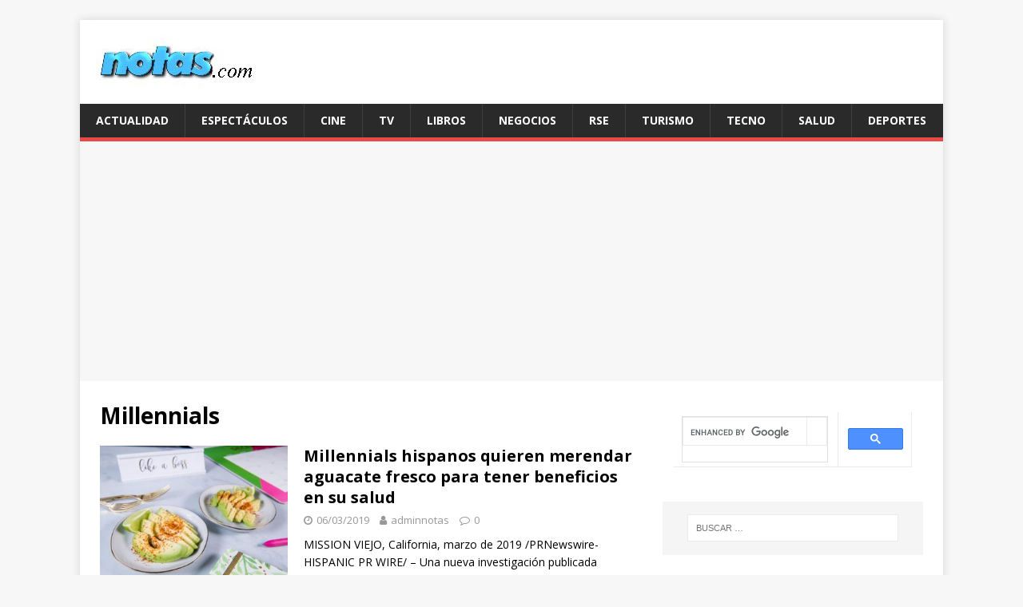

--- FILE ---
content_type: text/html; charset=utf-8
request_url: https://www.google.com/recaptcha/api2/aframe
body_size: 112
content:
<!DOCTYPE HTML><html><head><meta http-equiv="content-type" content="text/html; charset=UTF-8"></head><body><script nonce="0HV0oOsc9o6rmvruRrFwJQ">/** Anti-fraud and anti-abuse applications only. See google.com/recaptcha */ try{var clients={'sodar':'https://pagead2.googlesyndication.com/pagead/sodar?'};window.addEventListener("message",function(a){try{if(a.source===window.parent){var b=JSON.parse(a.data);var c=clients[b['id']];if(c){var d=document.createElement('img');d.src=c+b['params']+'&rc='+(localStorage.getItem("rc::a")?sessionStorage.getItem("rc::b"):"");window.document.body.appendChild(d);sessionStorage.setItem("rc::e",parseInt(sessionStorage.getItem("rc::e")||0)+1);localStorage.setItem("rc::h",'1769271394913');}}}catch(b){}});window.parent.postMessage("_grecaptcha_ready", "*");}catch(b){}</script></body></html>